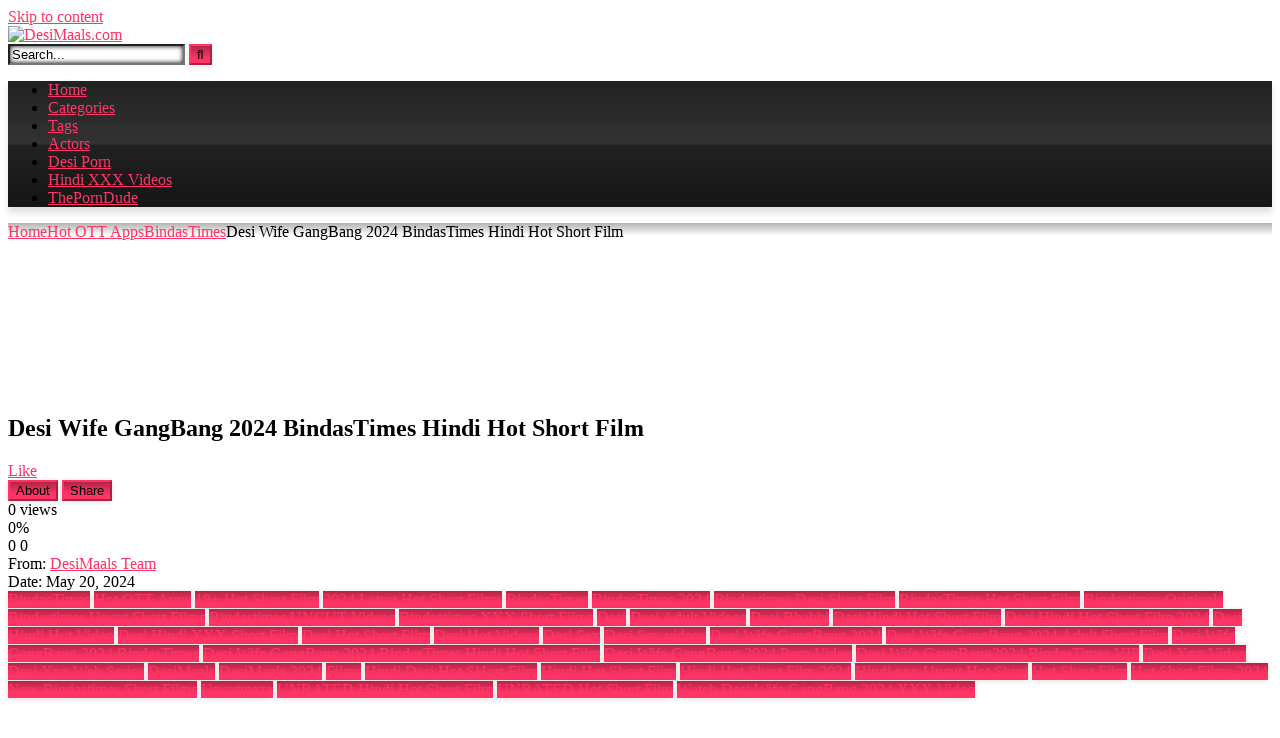

--- FILE ---
content_type: text/html; charset=UTF-8
request_url: https://www.desimaals.info/desi-wife-gangbang-2024-bindastimes-hindi-hot-short-film/
body_size: 15998
content:
<!DOCTYPE html>


<html lang="en-US" prefix="og: https://ogp.me/ns#">
<head>
<meta charset="UTF-8">
<meta content='width=device-width, initial-scale=1.0, maximum-scale=1.0, user-scalable=0' name='viewport' />
<link rel="profile" href="https://gmpg.org/xfn/11">
<link rel="icon" href="
https://www.desimaals.biz/wp-content/uploads/2023/12/favicon.ico">

<!-- Meta social networks -->

<!-- Meta Facebook -->
<meta property="fb:app_id" content="966242223397117" />
<meta property="og:url" content="https://www.desimaals.biz/desi-wife-gangbang-2024-bindastimes-hindi-hot-short-film/" />
<meta property="og:type" content="article" />
<meta property="og:title" content="Desi Wife GangBang 2024 BindasTimes Hindi Hot Short Film" />
<meta property="og:description" content="Desi Wife GangBang 2024 BindasTimes Hindi Hot Short Film" />
<meta property="og:image" content="https://www.desimaals.biz/wp-content/uploads/2024/05/Desi-Wife-GangBang-2024-BindasTimes-Hindi-Hot-Short-Film.webp" />
<meta property="og:image:width" content="200" />
<meta property="og:image:height" content="200" />

<!-- Meta Twitter -->
<meta name="twitter:card" content="summary">
<!--<meta name="twitter:site" content="@site_username">-->
<meta name="twitter:title" content="Desi Wife GangBang 2024 BindasTimes Hindi Hot Short Film">
<meta name="twitter:description" content="Desi Wife GangBang 2024 BindasTimes Hindi Hot Short Film">
<!--<meta name="twitter:creator" content="@creator_username">-->
<meta name="twitter:image" content="https://www.desimaals.biz/wp-content/uploads/2024/05/Desi-Wife-GangBang-2024-BindasTimes-Hindi-Hot-Short-Film.webp">
<!--<meta name="twitter:domain" content="YourDomain.com">-->

<!-- Temp Style -->
<style>
	.post-thumbnail {
		aspect-ratio: 16/9;
	}
	.post-thumbnail video,
	.post-thumbnail img {
		object-fit: fill;
	}

	.video-debounce-bar {
		background: #FF3565!important;
	}

			
			button,
		.button,
		input[type="button"],
		input[type="reset"],
		input[type="submit"],
		.label,
		.label:visited,
		.pagination ul li a,
		.widget_categories ul li a,
		.comment-reply-link,
		a.tag-cloud-link,
		.template-actors li a {
			background: -moz-linear-gradient(top, rgba(0,0,0,0.3) 0%, rgba(0,0,0,0) 70%); /* FF3.6-15 */
			background: -webkit-linear-gradient(top, rgba(0,0,0,0.3) 0%,rgba(0,0,0,0) 70%); /* Chrome10-25,Safari5.1-6 */
			background: linear-gradient(to bottom, rgba(0,0,0,0.3) 0%,rgba(0,0,0,0) 70%); /* W3C, IE10+, FF16+, Chrome26+, Opera12+, Safari7+ */
			filter: progid:DXImageTransform.Microsoft.gradient( startColorstr='#a62b2b2b', endColorstr='#00000000',GradientType=0 ); /* IE6-9 */
			-moz-box-shadow: 0 1px 6px 0 rgba(0, 0, 0, 0.12);
			-webkit-box-shadow: 0 1px 6px 0 rgba(0, 0, 0, 0.12);
			-o-box-shadow: 0 1px 6px 0 rgba(0, 0, 0, 0.12);
			box-shadow: 0 1px 6px 0 rgba(0, 0, 0, 0.12);
		}
		input[type="text"],
		input[type="email"],
		input[type="url"],
		input[type="password"],
		input[type="search"],
		input[type="number"],
		input[type="tel"],
		input[type="range"],
		input[type="date"],
		input[type="month"],
		input[type="week"],
		input[type="time"],
		input[type="datetime"],
		input[type="datetime-local"],
		input[type="color"],
		select,
		textarea,
		.wp-editor-container {
			-moz-box-shadow: 0 0 1px rgba(255, 255, 255, 0.3), 0 0 5px black inset;
			-webkit-box-shadow: 0 0 1px rgba(255, 255, 255, 0.3), 0 0 5px black inset;
			-o-box-shadow: 0 0 1px rgba(255, 255, 255, 0.3), 0 0 5px black inset;
			box-shadow: 0 0 1px rgba(255, 255, 255, 0.3), 0 0 5px black inset;
		}
		#site-navigation {
			background: #222222;
			background: -moz-linear-gradient(top, #222222 0%, #333333 50%, #222222 51%, #151515 100%);
			background: -webkit-linear-gradient(top, #222222 0%,#333333 50%,#222222 51%,#151515 100%);
			background: linear-gradient(to bottom, #222222 0%,#333333 50%,#222222 51%,#151515 100%);
			filter: progid:DXImageTransform.Microsoft.gradient( startColorstr='#222222', endColorstr='#151515',GradientType=0 );
			-moz-box-shadow: 0 6px 6px 0 rgba(0, 0, 0, 0.12);
			-webkit-box-shadow: 0 6px 6px 0 rgba(0, 0, 0, 0.12);
			-o-box-shadow: 0 6px 6px 0 rgba(0, 0, 0, 0.12);
			box-shadow: 0 6px 6px 0 rgba(0, 0, 0, 0.12);
		}
		#site-navigation > ul > li:hover > a,
		#site-navigation ul li.current-menu-item a {
			background: -moz-linear-gradient(top, rgba(0,0,0,0.3) 0%, rgba(0,0,0,0) 70%);
			background: -webkit-linear-gradient(top, rgba(0,0,0,0.3) 0%,rgba(0,0,0,0) 70%);
			background: linear-gradient(to bottom, rgba(0,0,0,0.3) 0%,rgba(0,0,0,0) 70%);
			filter: progid:DXImageTransform.Microsoft.gradient( startColorstr='#a62b2b2b', endColorstr='#00000000',GradientType=0 );
			-moz-box-shadow: inset 0px 0px 2px 0px #000000;
			-webkit-box-shadow: inset 0px 0px 2px 0px #000000;
			-o-box-shadow: inset 0px 0px 2px 0px #000000;
			box-shadow: inset 0px 0px 2px 0px #000000;
			filter:progid:DXImageTransform.Microsoft.Shadow(color=#000000, Direction=NaN, Strength=2);
		}
		.rating-bar,
		.categories-list .thumb-block .entry-header,
		.actors-list .thumb-block .entry-header,
		#filters .filters-select,
		#filters .filters-options {
			background: -moz-linear-gradient(top, rgba(0,0,0,0.3) 0%, rgba(0,0,0,0) 70%); /* FF3.6-15 */
			background: -webkit-linear-gradient(top, rgba(0,0,0,0.3) 0%,rgba(0,0,0,0) 70%); /* Chrome10-25,Safari5.1-6 */
			background: linear-gradient(to bottom, rgba(0,0,0,0.3) 0%,rgba(0,0,0,0) 70%); /* W3C, IE10+, FF16+, Chrome26+, Opera12+, Safari7+ */
			-moz-box-shadow: inset 0px 0px 2px 0px #000000;
			-webkit-box-shadow: inset 0px 0px 2px 0px #000000;
			-o-box-shadow: inset 0px 0px 2px 0px #000000;
			box-shadow: inset 0px 0px 2px 0px #000000;
			filter:progid:DXImageTransform.Microsoft.Shadow(color=#000000, Direction=NaN, Strength=2);
		}
		.breadcrumbs-area {
			background: -moz-linear-gradient(top, rgba(0,0,0,0.3) 0%, rgba(0,0,0,0) 70%); /* FF3.6-15 */
			background: -webkit-linear-gradient(top, rgba(0,0,0,0.3) 0%,rgba(0,0,0,0) 70%); /* Chrome10-25,Safari5.1-6 */
			background: linear-gradient(to bottom, rgba(0,0,0,0.3) 0%,rgba(0,0,0,0) 70%); /* W3C, IE10+, FF16+, Chrome26+, Opera12+, Safari7+ */
		}
	
	.site-title a {
		font-family: Open Sans;
		font-size: 36px;
	}
	.site-branding .logo img {
		max-width: 300px;
		max-height: 120px;
		margin-top: 0px;
		margin-left: 0px;
	}
	a,
	.site-title a i,
	.thumb-block:hover .rating-bar i,
	.categories-list .thumb-block:hover .entry-header .cat-title:before,
	.required,
	.like #more:hover i,
	.dislike #less:hover i,
	.top-bar i:hover,
	.main-navigation .menu-item-has-children > a:after,
	.menu-toggle i,
	.main-navigation.toggled li:hover > a,
	.main-navigation.toggled li.focus > a,
	.main-navigation.toggled li.current_page_item > a,
	.main-navigation.toggled li.current-menu-item > a,
	#filters .filters-select:after,
	.morelink i,
	.top-bar .membership a i,
	.thumb-block:hover .photos-count i {
		color: #FF3565;
	}
	button,
	.button,
	input[type="button"],
	input[type="reset"],
	input[type="submit"],
	.label,
	.pagination ul li a.current,
	.pagination ul li a:hover,
	body #filters .label.secondary.active,
	.label.secondary:hover,
	.main-navigation li:hover > a,
	.main-navigation li.focus > a,
	.main-navigation li.current_page_item > a,
	.main-navigation li.current-menu-item > a,
	.widget_categories ul li a:hover,
	.comment-reply-link,
	a.tag-cloud-link:hover,
	.template-actors li a:hover {
		border-color: #FF3565!important;
		background-color: #FF3565!important;
	}
	.rating-bar-meter,
	.vjs-play-progress,
	#filters .filters-options span:hover,
	.bx-wrapper .bx-controls-direction a,
	.top-bar .social-share a:hover,
	.thumb-block:hover span.hd-video,
	.featured-carousel .slide a:hover span.hd-video,
	.appContainer .ctaButton {
		background-color: #FF3565!important;
	}
	#video-tabs button.tab-link.active,
	.title-block,
	.widget-title,
	.page-title,
	.page .entry-title,
	.comments-title,
	.comment-reply-title,
	.morelink:hover {
		border-color: #FF3565!important;
	}

	/* Small desktops ----------- */
	@media only screen  and (min-width : 64.001em) and (max-width : 84em) {
		#main .thumb-block {
			width: 25%!important;
		}
	}

	/* Desktops and laptops ----------- */
	@media only screen  and (min-width : 84.001em) {
		#main .thumb-block {
			width: 25%!important;
		}
	}

</style>

<!-- Google Analytics -->
<!-- Google tag (gtag.js) -->
<script async src="https://www.googletagmanager.com/gtag/js?id=G-0DT1FGTXSN"></script>
<script>
  window.dataLayer = window.dataLayer || [];
  function gtag(){dataLayer.push(arguments);}
  gtag('js', new Date());

  gtag('config', 'G-0DT1FGTXSN');
</script>
<!-- Meta Verification -->
<meta name="google-site-verification" content="ywMX0fAjSFm6VxLhjcHGBOJ76-HZiq8CZOCraZre_dA" />

<!-- Search Engine Optimization by Rank Math PRO - https://rankmath.com/ -->
<title>Desi Wife GangBang 2024 BindasTimes Hindi Hot Short Film - DesiMaals.com</title>
<meta name="robots" content="follow, index, max-snippet:-1, max-video-preview:-1, max-image-preview:large"/>
<link rel="canonical" href="https://www.desimaals.biz/desi-wife-gangbang-2024-bindastimes-hindi-hot-short-film/" />
<meta property="og:locale" content="en_US" />
<meta property="og:type" content="article" />
<meta property="og:title" content="Desi Wife GangBang 2024 BindasTimes Hindi Hot Short Film - DesiMaals.com" />
<meta property="og:url" content="https://www.desimaals.biz/desi-wife-gangbang-2024-bindastimes-hindi-hot-short-film/" />
<meta property="og:site_name" content="DesiMaals.com" />
<meta property="article:tag" content="18+ Hot Short Film" />
<meta property="article:tag" content="2024 Latest Hot Short Films" />
<meta property="article:tag" content="BindasTimes" />
<meta property="article:tag" content="BindasTimes 2024" />
<meta property="article:tag" content="Bindastimes Desi Short Film" />
<meta property="article:tag" content="BindasTimes Hot Short Film" />
<meta property="article:tag" content="Bindastimes Originals" />
<meta property="article:tag" content="Bindastimes Uncut Short Films" />
<meta property="article:tag" content="Bindastimes UNCUT Videos" />
<meta property="article:tag" content="Bindastimes XXX Short Films" />
<meta property="article:tag" content="Desi" />
<meta property="article:tag" content="Desi Adult Videos" />
<meta property="article:tag" content="Desi Bhabhi" />
<meta property="article:tag" content="Desi Hindi Hot Short Film" />
<meta property="article:tag" content="Desi Hindi Hot Short Film 2024" />
<meta property="article:tag" content="Desi Hindi Hot Video" />
<meta property="article:tag" content="Desi Hindi XXX Short Film" />
<meta property="article:tag" content="Desi Hot Short Film" />
<meta property="article:tag" content="Desi Hot Videos" />
<meta property="article:tag" content="Desi Sex" />
<meta property="article:tag" content="Desi Sex videos" />
<meta property="article:tag" content="Desi Wife GangBang 2024" />
<meta property="article:tag" content="Desi Wife GangBang 2024 Adult Short Film" />
<meta property="article:tag" content="Desi Wife GangBang 2024 BindasTimes" />
<meta property="article:tag" content="Desi Wife GangBang 2024 BindasTimes Hindi Hot Short Film" />
<meta property="article:tag" content="Desi Wife GangBang 2024 Porn Video" />
<meta property="article:tag" content="Desi Wife GangBang2024 BindasTimes VIP" />
<meta property="article:tag" content="Desi Xxx Video" />
<meta property="article:tag" content="Desi Xxx Web Series" />
<meta property="article:tag" content="DesiMaals" />
<meta property="article:tag" content="DesiMaals 2024" />
<meta property="article:tag" content="Films" />
<meta property="article:tag" content="Hindi Desi Hot SHort Film" />
<meta property="article:tag" content="Hindi Hot Short Film" />
<meta property="article:tag" content="Hindi Hot Short Film 2024" />
<meta property="article:tag" content="Hindi xxx Uncut Hot Short" />
<meta property="article:tag" content="Hot Short Film" />
<meta property="article:tag" content="Hot Short Films 2024" />
<meta property="article:tag" content="New Bindastimes Short Films" />
<meta property="article:tag" content="Uncutmaza" />
<meta property="article:tag" content="UNRATED Hindi Hot Short Film" />
<meta property="article:tag" content="UNRATED Hot Short Film" />
<meta property="article:tag" content="Watch Desi Wife GangBang 2024 XXX Video" />
<meta property="article:section" content="BindasTimes" />
<meta property="og:updated_time" content="2024-05-20T13:35:18+05:30" />
<meta property="og:image" content="https://www.desimaals.biz/wp-content/uploads/2024/05/Desi-Wife-GangBang-2024-BindasTimes-Hindi-Hot-Short-Film.webp" />
<meta property="og:image:secure_url" content="https://www.desimaals.biz/wp-content/uploads/2024/05/Desi-Wife-GangBang-2024-BindasTimes-Hindi-Hot-Short-Film.webp" />
<meta property="og:image:width" content="600" />
<meta property="og:image:height" content="340" />
<meta property="og:image:alt" content="Desi Wife GangBang 2024 BindasTimes Hindi Hot Short Film" />
<meta property="og:image:type" content="image/webp" />
<meta property="article:published_time" content="2024-05-20T13:35:17+05:30" />
<meta property="article:modified_time" content="2024-05-20T13:35:18+05:30" />
<meta name="twitter:card" content="summary_large_image" />
<meta name="twitter:title" content="Desi Wife GangBang 2024 BindasTimes Hindi Hot Short Film - DesiMaals.com" />
<meta name="twitter:image" content="https://www.desimaals.biz/wp-content/uploads/2024/05/Desi-Wife-GangBang-2024-BindasTimes-Hindi-Hot-Short-Film.webp" />
<meta name="twitter:label1" content="Written by" />
<meta name="twitter:data1" content="DesiMaals Team" />
<meta name="twitter:label2" content="Time to read" />
<meta name="twitter:data2" content="Less than a minute" />
<script type="application/ld+json" class="rank-math-schema-pro">{"@context":"https://schema.org","@graph":[{"@type":["Person","Organization"],"@id":"https://www.desimaals.biz/#person","name":"DesiMaals.com"},{"@type":"WebSite","@id":"https://www.desimaals.biz/#website","url":"https://www.desimaals.biz","name":"DesiMaals.com","publisher":{"@id":"https://www.desimaals.biz/#person"},"inLanguage":"en-US"},{"@type":"ImageObject","@id":"https://www.desimaals.biz/wp-content/uploads/2024/05/Desi-Wife-GangBang-2024-BindasTimes-Hindi-Hot-Short-Film.webp","url":"https://www.desimaals.biz/wp-content/uploads/2024/05/Desi-Wife-GangBang-2024-BindasTimes-Hindi-Hot-Short-Film.webp","width":"600","height":"340","caption":"Desi Wife GangBang 2024 BindasTimes Hindi Hot Short Film","inLanguage":"en-US"},{"@type":"WebPage","@id":"https://www.desimaals.biz/desi-wife-gangbang-2024-bindastimes-hindi-hot-short-film/#webpage","url":"https://www.desimaals.biz/desi-wife-gangbang-2024-bindastimes-hindi-hot-short-film/","name":"Desi Wife GangBang 2024 BindasTimes Hindi Hot Short Film - DesiMaals.com","datePublished":"2024-05-20T13:35:17+05:30","dateModified":"2024-05-20T13:35:18+05:30","isPartOf":{"@id":"https://www.desimaals.biz/#website"},"primaryImageOfPage":{"@id":"https://www.desimaals.biz/wp-content/uploads/2024/05/Desi-Wife-GangBang-2024-BindasTimes-Hindi-Hot-Short-Film.webp"},"inLanguage":"en-US"},{"@type":"Person","@id":"https://www.desimaals.biz/author/desimaals1/","name":"DesiMaals Team","url":"https://www.desimaals.biz/author/desimaals1/","image":{"@type":"ImageObject","@id":"https://secure.gravatar.com/avatar/46d6f9efcad27a001e9b3a812db7535f5266060b25220d5aa37d64b26c8a3a67?s=96&amp;d=mm&amp;r=g","url":"https://secure.gravatar.com/avatar/46d6f9efcad27a001e9b3a812db7535f5266060b25220d5aa37d64b26c8a3a67?s=96&amp;d=mm&amp;r=g","caption":"DesiMaals Team","inLanguage":"en-US"},"sameAs":["https://www.desimaals.biz"]},{"@type":"BlogPosting","headline":"Desi Wife GangBang 2024 BindasTimes Hindi Hot Short Film - DesiMaals.com","keywords":"Desi Wife GangBang 2024 BindasTimes Hindi Hot Short Film","datePublished":"2024-05-20T13:35:17+05:30","dateModified":"2024-05-20T13:35:18+05:30","articleSection":"BindasTimes, Hot OTT Apps","author":{"@id":"https://www.desimaals.biz/author/desimaals1/","name":"DesiMaals Team"},"publisher":{"@id":"https://www.desimaals.biz/#person"},"name":"Desi Wife GangBang 2024 BindasTimes Hindi Hot Short Film - DesiMaals.com","@id":"https://www.desimaals.biz/desi-wife-gangbang-2024-bindastimes-hindi-hot-short-film/#richSnippet","isPartOf":{"@id":"https://www.desimaals.biz/desi-wife-gangbang-2024-bindastimes-hindi-hot-short-film/#webpage"},"image":{"@id":"https://www.desimaals.biz/wp-content/uploads/2024/05/Desi-Wife-GangBang-2024-BindasTimes-Hindi-Hot-Short-Film.webp"},"inLanguage":"en-US","mainEntityOfPage":{"@id":"https://www.desimaals.biz/desi-wife-gangbang-2024-bindastimes-hindi-hot-short-film/#webpage"}}]}</script>
<!-- /Rank Math WordPress SEO plugin -->

<link rel='dns-prefetch' href='//vjs.zencdn.net' />
<link rel='dns-prefetch' href='//unpkg.com' />
<link rel='dns-prefetch' href='//www.desimaals.biz' />
<link rel="alternate" type="application/rss+xml" title="DesiMaals.com &raquo; Feed" href="https://www.desimaals.biz/feed/" />
<link rel="alternate" type="application/rss+xml" title="DesiMaals.com &raquo; Comments Feed" href="https://www.desimaals.biz/comments/feed/" />
<link rel="alternate" type="application/rss+xml" title="DesiMaals.com &raquo; Desi Wife GangBang 2024 BindasTimes Hindi Hot Short Film Comments Feed" href="https://www.desimaals.biz/desi-wife-gangbang-2024-bindastimes-hindi-hot-short-film/feed/" />
<link rel="alternate" title="oEmbed (JSON)" type="application/json+oembed" href="https://www.desimaals.biz/wp-json/oembed/1.0/embed?url=https%3A%2F%2Fwww.desimaals.biz%2Fdesi-wife-gangbang-2024-bindastimes-hindi-hot-short-film%2F" />
<link rel="alternate" title="oEmbed (XML)" type="text/xml+oembed" href="https://www.desimaals.biz/wp-json/oembed/1.0/embed?url=https%3A%2F%2Fwww.desimaals.biz%2Fdesi-wife-gangbang-2024-bindastimes-hindi-hot-short-film%2F&#038;format=xml" />
<style id='wp-img-auto-sizes-contain-inline-css' type='text/css'>
img:is([sizes=auto i],[sizes^="auto," i]){contain-intrinsic-size:3000px 1500px}
/*# sourceURL=wp-img-auto-sizes-contain-inline-css */
</style>

<style id='wp-emoji-styles-inline-css' type='text/css'>

	img.wp-smiley, img.emoji {
		display: inline !important;
		border: none !important;
		box-shadow: none !important;
		height: 1em !important;
		width: 1em !important;
		margin: 0 0.07em !important;
		vertical-align: -0.1em !important;
		background: none !important;
		padding: 0 !important;
	}
/*# sourceURL=wp-emoji-styles-inline-css */
</style>
<link rel='stylesheet' id='wp-block-library-css' href='https://www.desimaals.biz/wp-includes/css/dist/block-library/style.min.css?ver=6.9' type='text/css' media='all' />
<style id='global-styles-inline-css' type='text/css'>
:root{--wp--preset--aspect-ratio--square: 1;--wp--preset--aspect-ratio--4-3: 4/3;--wp--preset--aspect-ratio--3-4: 3/4;--wp--preset--aspect-ratio--3-2: 3/2;--wp--preset--aspect-ratio--2-3: 2/3;--wp--preset--aspect-ratio--16-9: 16/9;--wp--preset--aspect-ratio--9-16: 9/16;--wp--preset--color--black: #000000;--wp--preset--color--cyan-bluish-gray: #abb8c3;--wp--preset--color--white: #ffffff;--wp--preset--color--pale-pink: #f78da7;--wp--preset--color--vivid-red: #cf2e2e;--wp--preset--color--luminous-vivid-orange: #ff6900;--wp--preset--color--luminous-vivid-amber: #fcb900;--wp--preset--color--light-green-cyan: #7bdcb5;--wp--preset--color--vivid-green-cyan: #00d084;--wp--preset--color--pale-cyan-blue: #8ed1fc;--wp--preset--color--vivid-cyan-blue: #0693e3;--wp--preset--color--vivid-purple: #9b51e0;--wp--preset--gradient--vivid-cyan-blue-to-vivid-purple: linear-gradient(135deg,rgb(6,147,227) 0%,rgb(155,81,224) 100%);--wp--preset--gradient--light-green-cyan-to-vivid-green-cyan: linear-gradient(135deg,rgb(122,220,180) 0%,rgb(0,208,130) 100%);--wp--preset--gradient--luminous-vivid-amber-to-luminous-vivid-orange: linear-gradient(135deg,rgb(252,185,0) 0%,rgb(255,105,0) 100%);--wp--preset--gradient--luminous-vivid-orange-to-vivid-red: linear-gradient(135deg,rgb(255,105,0) 0%,rgb(207,46,46) 100%);--wp--preset--gradient--very-light-gray-to-cyan-bluish-gray: linear-gradient(135deg,rgb(238,238,238) 0%,rgb(169,184,195) 100%);--wp--preset--gradient--cool-to-warm-spectrum: linear-gradient(135deg,rgb(74,234,220) 0%,rgb(151,120,209) 20%,rgb(207,42,186) 40%,rgb(238,44,130) 60%,rgb(251,105,98) 80%,rgb(254,248,76) 100%);--wp--preset--gradient--blush-light-purple: linear-gradient(135deg,rgb(255,206,236) 0%,rgb(152,150,240) 100%);--wp--preset--gradient--blush-bordeaux: linear-gradient(135deg,rgb(254,205,165) 0%,rgb(254,45,45) 50%,rgb(107,0,62) 100%);--wp--preset--gradient--luminous-dusk: linear-gradient(135deg,rgb(255,203,112) 0%,rgb(199,81,192) 50%,rgb(65,88,208) 100%);--wp--preset--gradient--pale-ocean: linear-gradient(135deg,rgb(255,245,203) 0%,rgb(182,227,212) 50%,rgb(51,167,181) 100%);--wp--preset--gradient--electric-grass: linear-gradient(135deg,rgb(202,248,128) 0%,rgb(113,206,126) 100%);--wp--preset--gradient--midnight: linear-gradient(135deg,rgb(2,3,129) 0%,rgb(40,116,252) 100%);--wp--preset--font-size--small: 13px;--wp--preset--font-size--medium: 20px;--wp--preset--font-size--large: 36px;--wp--preset--font-size--x-large: 42px;--wp--preset--spacing--20: 0.44rem;--wp--preset--spacing--30: 0.67rem;--wp--preset--spacing--40: 1rem;--wp--preset--spacing--50: 1.5rem;--wp--preset--spacing--60: 2.25rem;--wp--preset--spacing--70: 3.38rem;--wp--preset--spacing--80: 5.06rem;--wp--preset--shadow--natural: 6px 6px 9px rgba(0, 0, 0, 0.2);--wp--preset--shadow--deep: 12px 12px 50px rgba(0, 0, 0, 0.4);--wp--preset--shadow--sharp: 6px 6px 0px rgba(0, 0, 0, 0.2);--wp--preset--shadow--outlined: 6px 6px 0px -3px rgb(255, 255, 255), 6px 6px rgb(0, 0, 0);--wp--preset--shadow--crisp: 6px 6px 0px rgb(0, 0, 0);}:where(.is-layout-flex){gap: 0.5em;}:where(.is-layout-grid){gap: 0.5em;}body .is-layout-flex{display: flex;}.is-layout-flex{flex-wrap: wrap;align-items: center;}.is-layout-flex > :is(*, div){margin: 0;}body .is-layout-grid{display: grid;}.is-layout-grid > :is(*, div){margin: 0;}:where(.wp-block-columns.is-layout-flex){gap: 2em;}:where(.wp-block-columns.is-layout-grid){gap: 2em;}:where(.wp-block-post-template.is-layout-flex){gap: 1.25em;}:where(.wp-block-post-template.is-layout-grid){gap: 1.25em;}.has-black-color{color: var(--wp--preset--color--black) !important;}.has-cyan-bluish-gray-color{color: var(--wp--preset--color--cyan-bluish-gray) !important;}.has-white-color{color: var(--wp--preset--color--white) !important;}.has-pale-pink-color{color: var(--wp--preset--color--pale-pink) !important;}.has-vivid-red-color{color: var(--wp--preset--color--vivid-red) !important;}.has-luminous-vivid-orange-color{color: var(--wp--preset--color--luminous-vivid-orange) !important;}.has-luminous-vivid-amber-color{color: var(--wp--preset--color--luminous-vivid-amber) !important;}.has-light-green-cyan-color{color: var(--wp--preset--color--light-green-cyan) !important;}.has-vivid-green-cyan-color{color: var(--wp--preset--color--vivid-green-cyan) !important;}.has-pale-cyan-blue-color{color: var(--wp--preset--color--pale-cyan-blue) !important;}.has-vivid-cyan-blue-color{color: var(--wp--preset--color--vivid-cyan-blue) !important;}.has-vivid-purple-color{color: var(--wp--preset--color--vivid-purple) !important;}.has-black-background-color{background-color: var(--wp--preset--color--black) !important;}.has-cyan-bluish-gray-background-color{background-color: var(--wp--preset--color--cyan-bluish-gray) !important;}.has-white-background-color{background-color: var(--wp--preset--color--white) !important;}.has-pale-pink-background-color{background-color: var(--wp--preset--color--pale-pink) !important;}.has-vivid-red-background-color{background-color: var(--wp--preset--color--vivid-red) !important;}.has-luminous-vivid-orange-background-color{background-color: var(--wp--preset--color--luminous-vivid-orange) !important;}.has-luminous-vivid-amber-background-color{background-color: var(--wp--preset--color--luminous-vivid-amber) !important;}.has-light-green-cyan-background-color{background-color: var(--wp--preset--color--light-green-cyan) !important;}.has-vivid-green-cyan-background-color{background-color: var(--wp--preset--color--vivid-green-cyan) !important;}.has-pale-cyan-blue-background-color{background-color: var(--wp--preset--color--pale-cyan-blue) !important;}.has-vivid-cyan-blue-background-color{background-color: var(--wp--preset--color--vivid-cyan-blue) !important;}.has-vivid-purple-background-color{background-color: var(--wp--preset--color--vivid-purple) !important;}.has-black-border-color{border-color: var(--wp--preset--color--black) !important;}.has-cyan-bluish-gray-border-color{border-color: var(--wp--preset--color--cyan-bluish-gray) !important;}.has-white-border-color{border-color: var(--wp--preset--color--white) !important;}.has-pale-pink-border-color{border-color: var(--wp--preset--color--pale-pink) !important;}.has-vivid-red-border-color{border-color: var(--wp--preset--color--vivid-red) !important;}.has-luminous-vivid-orange-border-color{border-color: var(--wp--preset--color--luminous-vivid-orange) !important;}.has-luminous-vivid-amber-border-color{border-color: var(--wp--preset--color--luminous-vivid-amber) !important;}.has-light-green-cyan-border-color{border-color: var(--wp--preset--color--light-green-cyan) !important;}.has-vivid-green-cyan-border-color{border-color: var(--wp--preset--color--vivid-green-cyan) !important;}.has-pale-cyan-blue-border-color{border-color: var(--wp--preset--color--pale-cyan-blue) !important;}.has-vivid-cyan-blue-border-color{border-color: var(--wp--preset--color--vivid-cyan-blue) !important;}.has-vivid-purple-border-color{border-color: var(--wp--preset--color--vivid-purple) !important;}.has-vivid-cyan-blue-to-vivid-purple-gradient-background{background: var(--wp--preset--gradient--vivid-cyan-blue-to-vivid-purple) !important;}.has-light-green-cyan-to-vivid-green-cyan-gradient-background{background: var(--wp--preset--gradient--light-green-cyan-to-vivid-green-cyan) !important;}.has-luminous-vivid-amber-to-luminous-vivid-orange-gradient-background{background: var(--wp--preset--gradient--luminous-vivid-amber-to-luminous-vivid-orange) !important;}.has-luminous-vivid-orange-to-vivid-red-gradient-background{background: var(--wp--preset--gradient--luminous-vivid-orange-to-vivid-red) !important;}.has-very-light-gray-to-cyan-bluish-gray-gradient-background{background: var(--wp--preset--gradient--very-light-gray-to-cyan-bluish-gray) !important;}.has-cool-to-warm-spectrum-gradient-background{background: var(--wp--preset--gradient--cool-to-warm-spectrum) !important;}.has-blush-light-purple-gradient-background{background: var(--wp--preset--gradient--blush-light-purple) !important;}.has-blush-bordeaux-gradient-background{background: var(--wp--preset--gradient--blush-bordeaux) !important;}.has-luminous-dusk-gradient-background{background: var(--wp--preset--gradient--luminous-dusk) !important;}.has-pale-ocean-gradient-background{background: var(--wp--preset--gradient--pale-ocean) !important;}.has-electric-grass-gradient-background{background: var(--wp--preset--gradient--electric-grass) !important;}.has-midnight-gradient-background{background: var(--wp--preset--gradient--midnight) !important;}.has-small-font-size{font-size: var(--wp--preset--font-size--small) !important;}.has-medium-font-size{font-size: var(--wp--preset--font-size--medium) !important;}.has-large-font-size{font-size: var(--wp--preset--font-size--large) !important;}.has-x-large-font-size{font-size: var(--wp--preset--font-size--x-large) !important;}
/*# sourceURL=global-styles-inline-css */
</style>

<style id='classic-theme-styles-inline-css' type='text/css'>
/*! This file is auto-generated */
.wp-block-button__link{color:#fff;background-color:#32373c;border-radius:9999px;box-shadow:none;text-decoration:none;padding:calc(.667em + 2px) calc(1.333em + 2px);font-size:1.125em}.wp-block-file__button{background:#32373c;color:#fff;text-decoration:none}
/*# sourceURL=/wp-includes/css/classic-themes.min.css */
</style>
<link rel='stylesheet' id='wpst-font-awesome-css' href='https://www.desimaals.biz/wp-content/themes/retrotube/assets/stylesheets/font-awesome/css/font-awesome.min.css?ver=4.7.0' type='text/css' media='all' />
<link rel='stylesheet' id='wpst-videojs-style-css' href='//vjs.zencdn.net/7.8.4/video-js.css?ver=7.8.4' type='text/css' media='all' />
<link rel='stylesheet' id='wpst-style-css' href='https://www.desimaals.biz/wp-content/themes/retrotube/style.css?ver=1.13.0.1767810365' type='text/css' media='all' />
<script type="text/javascript" src="https://www.desimaals.biz/wp-includes/js/jquery/jquery.min.js?ver=3.7.1" id="jquery-core-js"></script>
<script type="text/javascript" src="https://www.desimaals.biz/wp-includes/js/jquery/jquery-migrate.min.js?ver=3.4.1" id="jquery-migrate-js"></script>
<link rel="https://api.w.org/" href="https://www.desimaals.biz/wp-json/" /><link rel="alternate" title="JSON" type="application/json" href="https://www.desimaals.biz/wp-json/wp/v2/posts/5877" /><link rel="EditURI" type="application/rsd+xml" title="RSD" href="https://www.desimaals.biz/xmlrpc.php?rsd" />
<meta name="generator" content="WordPress 6.9" />
<link rel='shortlink' href='https://www.desimaals.biz/?p=5877' />
<link rel="pingback" href="https://www.desimaals.biz/xmlrpc.php"><link rel="icon" href="https://www.desimaals.biz/wp-content/uploads/2023/12/favicon.ico" sizes="32x32" />
<link rel="icon" href="https://www.desimaals.biz/wp-content/uploads/2023/12/favicon.ico" sizes="192x192" />
<link rel="apple-touch-icon" href="https://www.desimaals.biz/wp-content/uploads/2023/12/favicon.ico" />
<meta name="msapplication-TileImage" content="https://www.desimaals.biz/wp-content/uploads/2023/12/favicon.ico" />
</head>

<body
class="wp-singular post-template-default single single-post postid-5877 single-format-video wp-embed-responsive wp-theme-retrotube group-blog">
<div id="page">
	<a class="skip-link screen-reader-text" href="#content">Skip to content</a>

	<header id="masthead" class="site-header" role="banner">

		
		<div class="site-branding row">
			<div class="logo">
									<a href="https://www.desimaals.biz/" rel="home" title="DesiMaals.com"><img src="
										https://www.desimaals.biz/wp-content/uploads/2023/12/logo1.png					" alt="DesiMaals.com"></a>
				
							</div>
							<div class="header-search ">
	<form method="get" id="searchform" action="https://www.desimaals.biz/">        
					<input class="input-group-field" value="Search..." name="s" id="s" onfocus="if (this.value == 'Search...') {this.value = '';}" onblur="if (this.value == '') {this.value = 'Search...';}" type="text" />
				
		<input class="button fa-input" type="submit" id="searchsubmit" value="&#xf002;" />        
	</form>
</div>								</div><!-- .site-branding -->

		<nav id="site-navigation" class="main-navigation
		" role="navigation">
			<div id="head-mobile"></div>
			<div class="button-nav"></div>
			<ul id="menu-main-menu" class="row"><li id="menu-item-15" class="menu-item menu-item-type-custom menu-item-object-custom menu-item-home menu-item-15"><a href="https://www.desimaals.biz">Home</a></li>
<li id="menu-item-16" class="menu-item menu-item-type-post_type menu-item-object-page menu-item-16"><a href="https://www.desimaals.biz/categories/">Categories</a></li>
<li id="menu-item-17" class="menu-item menu-item-type-post_type menu-item-object-page menu-item-17"><a href="https://www.desimaals.biz/tags/">Tags</a></li>
<li id="menu-item-18" class="menu-item menu-item-type-post_type menu-item-object-page menu-item-18"><a href="https://www.desimaals.biz/actors/">Actors</a></li>
<li id="menu-item-5645" class="menu-item menu-item-type-custom menu-item-object-custom menu-item-5645"><a href="https://hot.ixiporn.biz/" title="ixiporn">Desi Porn</a></li>
<li id="menu-item-5666" class="menu-item menu-item-type-custom menu-item-object-custom menu-item-5666"><a href="https://www.xxxhindi.mobi">Hindi XXX Videos</a></li>
<li id="menu-item-5887" class="menu-item menu-item-type-custom menu-item-object-custom menu-item-5887"><a target="_blank" href="https://theporndude.com/">ThePornDude</a></li>
</ul>		</nav><!-- #site-navigation -->

		<div class="clear"></div>

			</header><!-- #masthead -->

	<div class="breadcrumbs-area"><div class="row"><div id="breadcrumbs"><a href="https://www.desimaals.biz">Home</a><span class="separator"><i class="fa fa-caret-right"></i></span><a href="https://www.desimaals.biz/category/hot-ott-apps/">Hot OTT Apps</a><span class="separator"><i class="fa fa-caret-right"></i></span><a href="https://www.desimaals.biz/category/hot-ott-apps/bindastimes/">BindasTimes</a><span class="separator"><i class="fa fa-caret-right"></i></span><span class="current">Desi Wife GangBang 2024 BindasTimes Hindi Hot Short Film</span></div></div></div>
	
	<div id="content" class="site-content row">
	<div id="primary" class="content-area ">
		<main id="main" class="site-main " role="main">

		
<article id="post-5877" class="post-5877 post type-post status-publish format-video has-post-thumbnail hentry category-bindastimes category-hot-ott-apps tag-18-plus-hot-short-film tag-2024-latest-hot-short-films tag-bindastimes tag-bindastimes-2024 tag-bindastimes-desi-short-film tag-bindastimes-hot-short-film tag-bindastimes-originals tag-bindastimes-uncut-short-films tag-bindastimes-uncut-videos tag-bindastimes-xxx-short-films tag-desi tag-desi-adult-videos tag-desi-bhabhi tag-desi-hindi-hot-short-film tag-desi-hindi-hot-short-film-2024 tag-desi-hindi-hot-video tag-desi-hindi-xxx-short-film tag-desi-hot-short-film tag-desi-hot-videos tag-desi-sex tag-desi-sex-videos tag-desi-wife-gangbang-2024 tag-desi-wife-gangbang-2024-adult-short-film tag-desi-wife-gangbang-2024-bindastimes tag-desi-wife-gangbang-2024-bindastimes-hindi-hot-short-film tag-desi-wife-gangbang-2024-porn-video tag-desi-wife-gangbang2024-bindastimes-vip tag-desi-xxx-video tag-desi-xxx-web-series tag-desimaals tag-desimaals-2024 tag-films tag-hindi-desi-hot-short-film tag-hindi-hot-short-film tag-hindi-hot-short-film-2024 tag-hindi-xxx-uncut-hot-short tag-hot-short-film tag-hot-short-films-2024 tag-new-bindastimes-short-films tag-uncutmaza tag-unrated-hindi-hot-short-film tag-unrated-hot-short-film tag-watch-desi-wife-gangbang-2024-xxx-video post_format-post-format-video" itemprop="video" itemscope itemtype="https://schema.org/VideoObject">
	<meta itemprop="author" content="DesiMaals Team" /><meta itemprop="name" content="Desi Wife GangBang 2024 BindasTimes Hindi Hot Short Film" /><meta itemprop="description" content="Desi Wife GangBang 2024 BindasTimes Hindi Hot Short Film" /><meta itemprop="duration" content="P0DT0H20M39S" /><meta itemprop="thumbnailUrl" content="https://www.desimaals.biz/wp-content/uploads/2024/05/Desi-Wife-GangBang-2024-BindasTimes-Hindi-Hot-Short-Film.webp" /><meta itemprop="contentURL" content="https://dl2.desifiles.vip/files/Desi_Wife_GangBang_2024_BindasTimes_UNRATED_Hindi_Hot_Short_Film-(DesiMaals.com).mp4" /><meta itemprop="uploadDate" content="2024-05-20T13:35:17+05:30" />	<header class="entry-header">
		
		<div class="video-player">
	<div class="responsive-player"><iframe src="https://www.desimaals.biz/wp-content/plugins/clean-tube-player/public/player-x.php?q=[base64]" frameborder="0" scrolling="no" allowfullscreen></iframe></div></div>

		
		
		
		
		<div class="title-block box-shadow">
			<h1 class="entry-title" itemprop="name">Desi Wife GangBang 2024 BindasTimes Hindi Hot Short Film</h1>							<div id="rating">
					<span id="video-rate"><span class="post-like"><a href="#" data-post_id="5877" data-post_like="like"><span class="like" title="I like this"><span id="more"><i class="fa fa-thumbs-up"></i> <span class="grey-link">Like</span></span></a>
		<a href="#" data-post_id="5877" data-post_like="dislike">
			<span title="I dislike this" class="qtip dislike"><span id="less"><i class="fa fa-thumbs-down fa-flip-horizontal"></i></span></span>
		</a></span></span>
									</div>
						<div id="video-tabs" class="tabs">
				<button class="tab-link active about" data-tab-id="video-about"><i class="fa fa-info-circle"></i> About</button>
									<button class="tab-link share" data-tab-id="video-share"><i class="fa fa-share"></i> Share</button>
							</div>
		</div>

		<div class="clear"></div>

	</header><!-- .entry-header -->

	<div class="entry-content">
					<div id="rating-col">
									<div id="video-views"><span>0</span> views</div>									<div class="rating-bar">
						<div class="rating-bar-meter"></div>
					</div>
					<div class="rating-result">
							<div class="percentage">0%</div>
						<div class="likes">
							<i class="fa fa-thumbs-up"></i> <span class="likes_count">0</span>
							<i class="fa fa-thumbs-down fa-flip-horizontal"></i> <span class="dislikes_count">0</span>
						</div>
					</div>
							</div>
				<div class="tab-content">
						<div id="video-about" class="width70">
					<div class="video-description">
													<div class="desc
															more">
															</div>
											</div>
									<div id="video-author">
						<i class="fa fa-user"></i> From: <a href="https://www.desimaals.biz/author/desimaals1/" title="Posts by DesiMaals Team" rel="author">DesiMaals Team</a>					</div>
													<div id="video-date">
						<i class="fa fa-calendar"></i> Date: May 20, 2024					</div>
																					<div class="tags">
						<div class="tags-list"><a href="https://www.desimaals.biz/category/hot-ott-apps/bindastimes/" class="label" title="BindasTimes"><i class="fa fa-folder-open"></i>BindasTimes</a> <a href="https://www.desimaals.biz/category/hot-ott-apps/" class="label" title="Hot OTT Apps"><i class="fa fa-folder-open"></i>Hot OTT Apps</a> <a href="https://www.desimaals.biz/tag/18-plus-hot-short-film/" class="label" title="18+ Hot Short Film"><i class="fa fa-tag"></i>18+ Hot Short Film</a> <a href="https://www.desimaals.biz/tag/2024-latest-hot-short-films/" class="label" title="2024 Latest Hot Short Films"><i class="fa fa-tag"></i>2024 Latest Hot Short Films</a> <a href="https://www.desimaals.biz/tag/bindastimes/" class="label" title="BindasTimes"><i class="fa fa-tag"></i>BindasTimes</a> <a href="https://www.desimaals.biz/tag/bindastimes-2024/" class="label" title="BindasTimes 2024"><i class="fa fa-tag"></i>BindasTimes 2024</a> <a href="https://www.desimaals.biz/tag/bindastimes-desi-short-film/" class="label" title="Bindastimes Desi Short Film"><i class="fa fa-tag"></i>Bindastimes Desi Short Film</a> <a href="https://www.desimaals.biz/tag/bindastimes-hot-short-film/" class="label" title="BindasTimes Hot Short Film"><i class="fa fa-tag"></i>BindasTimes Hot Short Film</a> <a href="https://www.desimaals.biz/tag/bindastimes-originals/" class="label" title="Bindastimes Originals"><i class="fa fa-tag"></i>Bindastimes Originals</a> <a href="https://www.desimaals.biz/tag/bindastimes-uncut-short-films/" class="label" title="Bindastimes Uncut Short Films"><i class="fa fa-tag"></i>Bindastimes Uncut Short Films</a> <a href="https://www.desimaals.biz/tag/bindastimes-uncut-videos/" class="label" title="Bindastimes UNCUT Videos"><i class="fa fa-tag"></i>Bindastimes UNCUT Videos</a> <a href="https://www.desimaals.biz/tag/bindastimes-xxx-short-films/" class="label" title="Bindastimes XXX Short Films"><i class="fa fa-tag"></i>Bindastimes XXX Short Films</a> <a href="https://www.desimaals.biz/tag/desi/" class="label" title="Desi"><i class="fa fa-tag"></i>Desi</a> <a href="https://www.desimaals.biz/tag/desi-adult-videos/" class="label" title="Desi Adult Videos"><i class="fa fa-tag"></i>Desi Adult Videos</a> <a href="https://www.desimaals.biz/tag/desi-bhabhi/" class="label" title="Desi Bhabhi"><i class="fa fa-tag"></i>Desi Bhabhi</a> <a href="https://www.desimaals.biz/tag/desi-hindi-hot-short-film/" class="label" title="Desi Hindi Hot Short Film"><i class="fa fa-tag"></i>Desi Hindi Hot Short Film</a> <a href="https://www.desimaals.biz/tag/desi-hindi-hot-short-film-2024/" class="label" title="Desi Hindi Hot Short Film 2024"><i class="fa fa-tag"></i>Desi Hindi Hot Short Film 2024</a> <a href="https://www.desimaals.biz/tag/desi-hindi-hot-video/" class="label" title="Desi Hindi Hot Video"><i class="fa fa-tag"></i>Desi Hindi Hot Video</a> <a href="https://www.desimaals.biz/tag/desi-hindi-xxx-short-film/" class="label" title="Desi Hindi XXX Short Film"><i class="fa fa-tag"></i>Desi Hindi XXX Short Film</a> <a href="https://www.desimaals.biz/tag/desi-hot-short-film/" class="label" title="Desi Hot Short Film"><i class="fa fa-tag"></i>Desi Hot Short Film</a> <a href="https://www.desimaals.biz/tag/desi-hot-videos/" class="label" title="Desi Hot Videos"><i class="fa fa-tag"></i>Desi Hot Videos</a> <a href="https://www.desimaals.biz/tag/desi-sex/" class="label" title="Desi Sex"><i class="fa fa-tag"></i>Desi Sex</a> <a href="https://www.desimaals.biz/tag/desi-sex-videos/" class="label" title="Desi Sex videos"><i class="fa fa-tag"></i>Desi Sex videos</a> <a href="https://www.desimaals.biz/tag/desi-wife-gangbang-2024/" class="label" title="Desi Wife GangBang 2024"><i class="fa fa-tag"></i>Desi Wife GangBang 2024</a> <a href="https://www.desimaals.biz/tag/desi-wife-gangbang-2024-adult-short-film/" class="label" title="Desi Wife GangBang 2024 Adult Short Film"><i class="fa fa-tag"></i>Desi Wife GangBang 2024 Adult Short Film</a> <a href="https://www.desimaals.biz/tag/desi-wife-gangbang-2024-bindastimes/" class="label" title="Desi Wife GangBang 2024 BindasTimes"><i class="fa fa-tag"></i>Desi Wife GangBang 2024 BindasTimes</a> <a href="https://www.desimaals.biz/tag/desi-wife-gangbang-2024-bindastimes-hindi-hot-short-film/" class="label" title="Desi Wife GangBang 2024 BindasTimes Hindi Hot Short Film"><i class="fa fa-tag"></i>Desi Wife GangBang 2024 BindasTimes Hindi Hot Short Film</a> <a href="https://www.desimaals.biz/tag/desi-wife-gangbang-2024-porn-video/" class="label" title="Desi Wife GangBang 2024 Porn Video"><i class="fa fa-tag"></i>Desi Wife GangBang 2024 Porn Video</a> <a href="https://www.desimaals.biz/tag/desi-wife-gangbang2024-bindastimes-vip/" class="label" title="Desi Wife GangBang2024 BindasTimes VIP"><i class="fa fa-tag"></i>Desi Wife GangBang2024 BindasTimes VIP</a> <a href="https://www.desimaals.biz/tag/desi-xxx-video/" class="label" title="Desi Xxx Video"><i class="fa fa-tag"></i>Desi Xxx Video</a> <a href="https://www.desimaals.biz/tag/desi-xxx-web-series/" class="label" title="Desi Xxx Web Series"><i class="fa fa-tag"></i>Desi Xxx Web Series</a> <a href="https://www.desimaals.biz/tag/desimaals/" class="label" title="DesiMaals"><i class="fa fa-tag"></i>DesiMaals</a> <a href="https://www.desimaals.biz/tag/desimaals-2024/" class="label" title="DesiMaals 2024"><i class="fa fa-tag"></i>DesiMaals 2024</a> <a href="https://www.desimaals.biz/tag/films/" class="label" title="Films"><i class="fa fa-tag"></i>Films</a> <a href="https://www.desimaals.biz/tag/hindi-desi-hot-short-film/" class="label" title="Hindi Desi Hot SHort Film"><i class="fa fa-tag"></i>Hindi Desi Hot SHort Film</a> <a href="https://www.desimaals.biz/tag/hindi-hot-short-film/" class="label" title="Hindi Hot Short Film"><i class="fa fa-tag"></i>Hindi Hot Short Film</a> <a href="https://www.desimaals.biz/tag/hindi-hot-short-film-2024/" class="label" title="Hindi Hot Short Film 2024"><i class="fa fa-tag"></i>Hindi Hot Short Film 2024</a> <a href="https://www.desimaals.biz/tag/hindi-xxx-uncut-hot-short/" class="label" title="Hindi xxx Uncut Hot Short"><i class="fa fa-tag"></i>Hindi xxx Uncut Hot Short</a> <a href="https://www.desimaals.biz/tag/hot-short-film/" class="label" title="Hot Short Film"><i class="fa fa-tag"></i>Hot Short Film</a> <a href="https://www.desimaals.biz/tag/hot-short-films-2024/" class="label" title="Hot Short Films 2024"><i class="fa fa-tag"></i>Hot Short Films 2024</a> <a href="https://www.desimaals.biz/tag/new-bindastimes-short-films/" class="label" title="New Bindastimes Short Films"><i class="fa fa-tag"></i>New Bindastimes Short Films</a> <a href="https://www.desimaals.biz/tag/uncutmaza/" class="label" title="Uncutmaza"><i class="fa fa-tag"></i>Uncutmaza</a> <a href="https://www.desimaals.biz/tag/unrated-hindi-hot-short-film/" class="label" title="UNRATED Hindi Hot Short Film"><i class="fa fa-tag"></i>UNRATED Hindi Hot Short Film</a> <a href="https://www.desimaals.biz/tag/unrated-hot-short-film/" class="label" title="UNRATED Hot Short Film"><i class="fa fa-tag"></i>UNRATED Hot Short Film</a> <a href="https://www.desimaals.biz/tag/watch-desi-wife-gangbang-2024-xxx-video/" class="label" title="Watch Desi Wife GangBang 2024 XXX Video"><i class="fa fa-tag"></i>Watch Desi Wife GangBang 2024 XXX Video</a> </div>					</div>
							</div>
							<div id="video-share">
	<!-- Facebook -->
			<div id="fb-root"></div>
		<script>(function(d, s, id) {
		var js, fjs = d.getElementsByTagName(s)[0];
		if (d.getElementById(id)) return;
		js = d.createElement(s); js.id = id;
		js.src = 'https://connect.facebook.net/fr_FR/sdk.js#xfbml=1&version=v2.12';
		fjs.parentNode.insertBefore(js, fjs);
		}(document, 'script', 'facebook-jssdk'));</script>
		<a target="_blank" href="https://www.facebook.com/sharer/sharer.php?u=https://www.desimaals.biz/desi-wife-gangbang-2024-bindastimes-hindi-hot-short-film/&amp;src=sdkpreparse"><i id="facebook" class="fa fa-facebook"></i></a>
	
	<!-- Twitter -->
			<a target="_blank" href="https://twitter.com/share?url=https://www.desimaals.biz/desi-wife-gangbang-2024-bindastimes-hindi-hot-short-film/&text=Desi Wife GangBang 2024 BindasTimes Hindi Hot Short Film"><i id="twitter" class="fa fa-twitter"></i></a>
	
	<!-- Google Plus -->
	
	<!-- Linkedin -->
			<a target="_blank" href="https://www.linkedin.com/shareArticle?mini=true&amp;url=https://www.desimaals.biz/desi-wife-gangbang-2024-bindastimes-hindi-hot-short-film/&amp;title=Desi Wife GangBang 2024 BindasTimes Hindi Hot Short Film&amp;summary=Desi Wife GangBang 2024 BindasTimes Hindi Hot Short Film&amp;source=https://www.desimaals.biz"><i id="linkedin" class="fa fa-linkedin"></i></a>
	
	<!-- Tumblr -->
			<a target="_blank" href="https://tumblr.com/widgets/share/tool?canonicalUrl=https://www.desimaals.biz/desi-wife-gangbang-2024-bindastimes-hindi-hot-short-film/"><i id="tumblr" class="fa fa-tumblr-square"></i></a>
	
	<!-- Reddit -->
			<a target="_blank" href="https://www.reddit.com/submit?title=Desi Wife GangBang 2024 BindasTimes Hindi Hot Short Film&url=https://www.desimaals.biz/desi-wife-gangbang-2024-bindastimes-hindi-hot-short-film/"><i id="reddit" class="fa fa-reddit-square"></i></a>
	
	<!-- Odnoklassniki -->
			<a target="_blank" href="https://www.odnoklassniki.ru/dk?st.cmd=addShare&st._surl=https://www.desimaals.biz/desi-wife-gangbang-2024-bindastimes-hindi-hot-short-film/&title=Desi Wife GangBang 2024 BindasTimes Hindi Hot Short Film"><i id="odnoklassniki" class="fa fa-odnoklassniki"></i></a>
	
	<!-- VK -->
			<script type="text/javascript" src="https://vk.com/js/api/share.js?95" charset="windows-1251"></script>
		<a href="https://vk.com/share.php?url=https://www.desimaals.biz/desi-wife-gangbang-2024-bindastimes-hindi-hot-short-film/" target="_blank"><i id="vk" class="fa fa-vk"></i></a>
	
	<!-- Email -->
			<a target="_blank" href="/cdn-cgi/l/email-protection#[base64]"><i id="email" class="fa fa-envelope"></i></a>
	</div>
					</div>
	</div><!-- .entry-content -->

	<div class="under-video-block">
								<h2 class="widget-title">Related videos</h2>

			<div>
			
<article data-video-id="video_1" data-main-thumb="https://www.desimaals.biz/wp-content/uploads/2025/05/Virgin-Step-Daughter-2025-BindasTimes-UNRATED-Hindi-Hot-Short-Film.webp" data-thumbs="https://www.desimaals.biz/wp-content/uploads/2025/05/Virgin-Step-Daughter-2025-BindasTimes-UNRATED-Hindi-Hot-Short-Film.webp" class="loop-video thumb-block video-preview-item full-width post-10591 post type-post status-publish format-video has-post-thumbnail hentry category-bindastimes tag-18-plus-hot-short-film tag-2025-latest-hot-short-films tag-bindastimes tag-bindastimes-2025 tag-bindastimes-desi-short-film tag-bindastimes-hot-short-film tag-bindastimes-originals tag-bindastimes-uncut-short-films tag-bindastimes-uncut-videos tag-bindastimes-xxx-short-films tag-desi tag-desi-adult-videos tag-desi-hindi-hot-short-film tag-desi-hindi-hot-short-film-2025 tag-desi-hindi-hot-video tag-desi-hindi-xxx-short-film tag-desi-hot-short-film tag-desi-hot-videos tag-desi-sex tag-desi-sex-videos tag-desi-xxx-video tag-desi-xxx-web-series tag-desimaals tag-desimaals-2025 tag-hindi-desi-hot-short-film tag-hindi-hot-short-film tag-hindi-hot-short-film-2025 tag-hindi-xxx-uncut-hot-short tag-hot-short-film tag-hot-short-films-2025 tag-new-bindastimes-short-films tag-uncutvirgin-step-daughter-2025 tag-unrated-hindi-hot-short-film tag-unrated-hot-short-film tag-virgin-step-daughter-2025 tag-virgin-step-daughter-2025-adult-short-film tag-virgin-step-daughter-2025-bindastimes tag-virgin-step-daughter-2025-bindastimes-hindi-hot-short-film tag-virgin-step-daughter-2025-bindastimes-vip tag-virgin-step-daughter-2025-porn-video tag-watch-virgin-step-daughter-2025-xxx-video post_format-post-format-video actors-sanjana actors-suman" data-post-id="10591">
	<a href="https://www.desimaals.biz/virgin-step-daughter-2025-bindastimes-hindi-hot-short-film/" title="Virgin Step-Daughter 2025 BindasTimes Hindi Hot Short Film">
		<div class="post-thumbnail">
			
			<div class="post-thumbnail-container"><img class="video-main-thumb" width="300" height="168.75" src="https://www.desimaals.biz/wp-content/uploads/2025/05/Virgin-Step-Daughter-2025-BindasTimes-UNRATED-Hindi-Hot-Short-Film.webp" alt="Virgin Step-Daughter 2025 BindasTimes Hindi Hot Short Film"></div>			<div class="video-overlay"></div>

						<span class="views"><i class="fa fa-eye"></i> 493</span>			<span class="duration"><i class="fa fa-clock-o"></i>24:11</span>		</div>

		<div class="rating-bar"><div class="rating-bar-meter" style="width:84%"></div><i class="fa fa-thumbs-up" aria-hidden="true"></i><span>84%</span></div>
		<header class="entry-header">
			<span>Virgin Step-Daughter 2025 BindasTimes Hindi Hot Short Film</span>
		</header>
	</a>
</article>

<article data-video-id="video_2" data-main-thumb="https://www.desimaals.biz/wp-content/uploads/2024/08/Cute-College-Girl-2024-BindasTimes-UNRATED-Hindi-Hot-Short-Film.webp" data-thumbs="https://www.desimaals.biz/wp-content/uploads/2024/08/Cute-College-Girl-2024-BindasTimes-UNRATED-Hindi-Hot-Short-Film.webp" class="loop-video thumb-block video-preview-item full-width post-7121 post type-post status-publish format-video has-post-thumbnail hentry category-bindastimes tag-18-plus-hot-short-film tag-2024-latest-hot-short-films tag-bindastimes tag-bindastimes-2024 tag-bindastimes-desi-short-film tag-bindastimes-hot-short-film tag-bindastimes-originals tag-bindastimes-uncut-short-films tag-bindastimes-uncut-videos tag-bindastimes-xxx-short-films tag-cute-college-girl-2024 tag-cute-college-girl-2024-adult-short-film tag-cute-college-girl-2024-bindastimes tag-cute-college-girl-2024-bindastimes-hindi-hot-short-film tag-cute-college-girl-2024-bindastimes-vip tag-cute-college-girl-2024-porn-video tag-desi tag-desi-adult-videos tag-desi-bhabhi tag-desi-hindi-hot-short-film tag-desi-hindi-hot-short-film-2024 tag-desi-hindi-hot-video tag-desi-hindi-xxx-short-film tag-desi-hot-short-film tag-desi-hot-videos tag-desi-sex tag-desi-sex-videos tag-desi-xxx-video tag-desi-xxx-web-series tag-desimaals tag-desimaals-2024 tag-hindi-desi-hot-short-film tag-hindi-hot-short-film tag-hindi-hot-short-film-2024 tag-hindi-xxx-uncut-hot-short tag-hot-short-film tag-hot-short-films-2024 tag-new-bindastimes-short-films tag-uncutmaza tag-unrated-hindi-hot-short-film tag-unrated-hot-short-film tag-watch-cute-college-girl-2024-xxx-video post_format-post-format-video actors-sudipa" data-post-id="7121">
	<a href="https://www.desimaals.biz/cute-college-girl-2024-bindastimes-hindi-hot-short-film/" title="Cute College Girl 2024 BindasTimes Hindi Hot Short Film">
		<div class="post-thumbnail">
			
			<div class="post-thumbnail-container"><img class="video-main-thumb" width="300" height="168.75" src="https://www.desimaals.biz/wp-content/uploads/2024/08/Cute-College-Girl-2024-BindasTimes-UNRATED-Hindi-Hot-Short-Film.webp" alt="Cute College Girl 2024 BindasTimes Hindi Hot Short Film"></div>			<div class="video-overlay"></div>

						<span class="views"><i class="fa fa-eye"></i> 9K</span>			<span class="duration"><i class="fa fa-clock-o"></i>20:15</span>		</div>

		<div class="rating-bar"><div class="rating-bar-meter" style="width:82%"></div><i class="fa fa-thumbs-up" aria-hidden="true"></i><span>82%</span></div>
		<header class="entry-header">
			<span>Cute College Girl 2024 BindasTimes Hindi Hot Short Film</span>
		</header>
	</a>
</article>

<article data-video-id="video_3" data-main-thumb="https://www.desimaals.biz/wp-content/uploads/2025/07/Tharki-Sasurji-2025-BindasTimes-UNRATED-Hindi-Hot-Short-Film.jpg" data-thumbs="https://www.desimaals.biz/wp-content/uploads/2025/07/Tharki-Sasurji-2025-BindasTimes-UNRATED-Hindi-Hot-Short-Film.jpg" class="loop-video thumb-block video-preview-item full-width post-11427 post type-post status-publish format-video has-post-thumbnail hentry category-bindastimes tag-2025-latest-hot-short-films tag-aagmaal tag-aagmaals tag-bindastimes tag-bindastimes-2025 tag-bindastimes-desi-short-film tag-bindastimes-hindi-hot-short-film tag-bindastimes-hot-short-film tag-bindastimes-originals tag-bindastimes-uncut-short-films tag-desi tag-desi-adult-videos tag-desi-hindi-hot-short-film-2025 tag-desi-hindi-xxx-film tag-desi-hot-short-film tag-desi-hot-video tag-desi-hot-videos tag-desi-maals tag-desi-sex tag-desi-sex-videos tag-desi-xxx-short-films tag-desi-xxx-video tag-desimaals-2025 tag-hindi-desi-hot-short-film tag-hindi-hot-short-film-2025 tag-hindi-xxx-xxx-short-films tag-new-bindastimes-short-films tag-tharki-sasurji-2025 tag-tharki-sasurji-2025-adult-short-film tag-tharki-sasurji-2025-bindastimes tag-tharki-sasurji-2025-bindastimes-hindi-hot-short-film tag-tharki-sasurji-porn-short-film post_format-post-format-video actors-sanjana actors-sudipa actors-suman" data-post-id="11427">
	<a href="https://www.desimaals.biz/tharki-sasurji-2025-bindastimes-hindi-hot-short-film/" title="Tharki Sasurji 2025 BindasTimes Hindi Hot Short Film">
		<div class="post-thumbnail">
			
			<div class="post-thumbnail-container"><img class="video-main-thumb" width="300" height="168.75" src="https://www.desimaals.biz/wp-content/uploads/2025/07/Tharki-Sasurji-2025-BindasTimes-UNRATED-Hindi-Hot-Short-Film.jpg" alt="Tharki Sasurji 2025 BindasTimes Hindi Hot Short Film"></div>			<div class="video-overlay"></div>

						<span class="views"><i class="fa fa-eye"></i> 4K</span>			<span class="duration"><i class="fa fa-clock-o"></i>25:26</span>		</div>

		<div class="rating-bar"><div class="rating-bar-meter" style="width:80%"></div><i class="fa fa-thumbs-up" aria-hidden="true"></i><span>80%</span></div>
		<header class="entry-header">
			<span>Tharki Sasurji 2025 BindasTimes Hindi Hot Short Film</span>
		</header>
	</a>
</article>

<article data-video-id="video_4" data-main-thumb="https://www.desimaals.biz/wp-content/uploads/2024/09/New-Bride-2024-BindasTimes-UNRATED-Hindi-Hot-Short-Film.webp" data-thumbs="https://www.desimaals.biz/wp-content/uploads/2024/09/New-Bride-2024-BindasTimes-UNRATED-Hindi-Hot-Short-Film.webp" class="loop-video thumb-block video-preview-item full-width post-7542 post type-post status-publish format-video has-post-thumbnail hentry category-bindastimes tag-18-plus-hot-short-film tag-2024-latest-hot-short-films tag-bindastimes tag-bindastimes-2024 tag-bindastimes-desi-short-film tag-bindastimes-hot-short-film tag-bindastimes-originals tag-bindastimes-uncut-short-films tag-bindastimes-uncut-videos tag-bindastimes-xxx-short-films tag-desi tag-desi-adult-videos tag-desi-hindi-hot-short-film tag-desi-hindi-hot-short-film-2024 tag-desi-hindi-hot-video tag-desi-hindi-xxx-short-film tag-desi-hot-short-film tag-desi-hot-videos tag-desi-sex tag-desi-sex-videos tag-desi-xxx-video tag-desi-xxx-web-series tag-desimaals tag-desimaals-2024 tag-hindi-desi-hot-short-film tag-hindi-hot-short-film tag-hindi-hot-short-film-2024 tag-hindi-xxx-uncut-hot-short tag-hot-short-film tag-hot-short-films-2024 tag-new-bindastimes-short-films tag-new-bride tag-new-bride-2024 tag-new-bride-2024-adult-short-film tag-new-bride-2024-bindastimes tag-new-bride-2024-bindastimes-hindi-hot-short-film tag-new-bride-2024-bindastimes-vip tag-new-bride-2024-porn-video tag-uncutmaza tag-unrated-hindi-hot-short-film tag-unrated-hot-short-film tag-watch-new-bride-2024-xxx-video post_format-post-format-video actors-tejaswini actors-tejaswini-gowda actors-tejaswini-prabhakar-gowda" data-post-id="7542">
	<a href="https://www.desimaals.biz/new-bride-2024-bindastimes-hindi-hot-short-film/" title="New Bride 2024 BindasTimes Hindi Hot Short Film">
		<div class="post-thumbnail">
			
			<div class="post-thumbnail-container"><img class="video-main-thumb" width="300" height="168.75" src="https://www.desimaals.biz/wp-content/uploads/2024/09/New-Bride-2024-BindasTimes-UNRATED-Hindi-Hot-Short-Film.webp" alt="New Bride 2024 BindasTimes Hindi Hot Short Film"></div>			<div class="video-overlay"></div>

						<span class="views"><i class="fa fa-eye"></i> 478</span>			<span class="duration"><i class="fa fa-clock-o"></i>20:35</span>		</div>

		<div class="rating-bar"><div class="rating-bar-meter" style="width:82%"></div><i class="fa fa-thumbs-up" aria-hidden="true"></i><span>82%</span></div>
		<header class="entry-header">
			<span>New Bride 2024 BindasTimes Hindi Hot Short Film</span>
		</header>
	</a>
</article>

<article data-video-id="video_5" data-main-thumb="https://www.desimaals.biz/wp-content/uploads/2025/02/Maid-Alone-at-Home-2025-BindasTimes-UNRATED-Hindi-Hot-Short-Film.webp" data-thumbs="https://www.desimaals.biz/wp-content/uploads/2025/02/Maid-Alone-at-Home-2025-BindasTimes-UNRATED-Hindi-Hot-Short-Film.webp" class="loop-video thumb-block video-preview-item full-width post-9180 post type-post status-publish format-video has-post-thumbnail hentry category-bindastimes tag-18-plus-hot-short-film tag-2025-latest-hot-short-films tag-bindastimes tag-bindastimes-2025 tag-bindastimes-desi-short-film tag-bindastimes-hot-short-film tag-bindastimes-originals tag-bindastimes-uncut-short-films tag-bindastimes-uncut-videos tag-bindastimes-xxx-short-films tag-desi tag-desi-adult-videos tag-desi-hindi-hot-short-film tag-desi-hindi-hot-short-film-2025 tag-desi-hindi-hot-video tag-desi-hindi-xxx-short-film tag-desi-hot-short-film tag-desi-hot-videos tag-desi-sex tag-desi-sex-videos tag-desi-xxx-video tag-desi-xxx-web-series tag-desimaals tag-desimaals-2025 tag-hindi-desi-hot-short-film tag-hindi-hot-short-film tag-hindi-hot-short-film-2025 tag-hindi-xxx-uncut-hot-short tag-hot-short-film tag-hot-short-films-2025 tag-maid-alone-at-home tag-maid-alone-at-home-2025 tag-maid-alone-at-home-2025-adult-short-film tag-maid-alone-at-home-2025-bindastimes tag-maid-alone-at-home-2025-bindastimes-hindi-hot-short-film tag-maid-alone-at-home-2025-bindastimes-vip tag-maid-alone-at-home-2025-porn-video tag-new-bindastimes-short-films tag-uncutmaid-alone-at-home tag-unrated-hindi-hot-short-film tag-unrated-hot-short-film tag-watch-maid-alone-at-home-2025-xxx-video post_format-post-format-video" data-post-id="9180">
	<a href="https://www.desimaals.biz/maid-alone-at-home-2025-bindastimes-hindi-hot-short-film/" title="Maid Alone at Home 2025 BindasTimes Hindi Hot Short Film">
		<div class="post-thumbnail">
			
			<div class="post-thumbnail-container"><img class="video-main-thumb" width="300" height="168.75" src="https://www.desimaals.biz/wp-content/uploads/2025/02/Maid-Alone-at-Home-2025-BindasTimes-UNRATED-Hindi-Hot-Short-Film.webp" alt="Maid Alone at Home 2025 BindasTimes Hindi Hot Short Film"></div>			<div class="video-overlay"></div>

						<span class="views"><i class="fa fa-eye"></i> 15K</span>			<span class="duration"><i class="fa fa-clock-o"></i>23:32</span>		</div>

		<div class="rating-bar"><div class="rating-bar-meter" style="width:76%"></div><i class="fa fa-thumbs-up" aria-hidden="true"></i><span>76%</span></div>
		<header class="entry-header">
			<span>Maid Alone at Home 2025 BindasTimes Hindi Hot Short Film</span>
		</header>
	</a>
</article>

<article data-video-id="video_6" data-main-thumb="https://www.desimaals.biz/wp-content/uploads/2025/12/Milky-Sex-2025-BindasTimes-UNRATED-Hindi-Hot-Short-Film-2.jpg" data-thumbs="https://www.desimaals.biz/wp-content/uploads/2025/12/Milky-Sex-2025-BindasTimes-UNRATED-Hindi-Hot-Short-Film-1-320x180.jpg,https://www.desimaals.biz/wp-content/uploads/2025/12/Milky-Sex-2025-BindasTimes-UNRATED-Hindi-Hot-Short-Film-2-320x180.jpg,https://www.desimaals.biz/wp-content/uploads/2025/12/Milky-Sex-2025-BindasTimes-UNRATED-Hindi-Hot-Short-Film-320x180.jpg" class="loop-video thumb-block video-preview-item full-width post-13059 post type-post status-publish format-video has-post-thumbnail hentry category-bindastimes tag-2025-latest-hot-short-films tag-aagmaal tag-aagmaals tag-bindastimes tag-bindastimes-2025 tag-bindastimes-desi-short-film tag-bindastimes-hindi-hot-short-film tag-bindastimes-hot-short-film tag-bindastimes-originals tag-bindastimes-uncut-short-films tag-desi tag-desi-adult-videos tag-desi-hindi-hot-short-film-2025 tag-desi-hindi-xxx-film tag-desi-hot-short-film tag-desi-hot-video tag-desi-hot-videos tag-desi-maals tag-desi-sex tag-desi-sex-videos tag-desi-xxx-short-films tag-desi-xxx-video tag-desimaals-2025 tag-hindi-desi-hot-short-film tag-hindi-hot-short-film-2025 tag-hindi-xxx-xxx-short-films tag-milky-sex-2025 tag-milky-sex-2025-adult-short-film tag-milky-sex-2025-bindastimes tag-milky-sex-2025-bindastimes-hindi-hot-short-film tag-milky-sex-porn-short-film tag-new-bindastimes-short-films post_format-post-format-video actors-suman actors-tejashwini actors-tejaswini actors-tejaswini-gowda actors-tejaswini-prabhakar-gowda" data-post-id="13059">
	<a href="https://www.desimaals.biz/milky-sex-2025-bindastimes-hindi-hot-short-film/" title="Milky Sex 2025 BindasTimes Hindi Hot Short Film">
		<div class="post-thumbnail">
			
			<div class="post-thumbnail-container"><img class="video-main-thumb" width="300" height="168.75" src="https://www.desimaals.biz/wp-content/uploads/2025/12/Milky-Sex-2025-BindasTimes-UNRATED-Hindi-Hot-Short-Film-2.jpg" alt="Milky Sex 2025 BindasTimes Hindi Hot Short Film"></div>			<div class="video-overlay"></div>

						<span class="views"><i class="fa fa-eye"></i> 3K</span>			<span class="duration"><i class="fa fa-clock-o"></i>23:05</span>		</div>

		<div class="rating-bar"><div class="rating-bar-meter" style="width:77%"></div><i class="fa fa-thumbs-up" aria-hidden="true"></i><span>77%</span></div>
		<header class="entry-header">
			<span>Milky Sex 2025 BindasTimes Hindi Hot Short Film</span>
		</header>
	</a>
</article>

<article data-video-id="video_7" data-main-thumb="https://www.desimaals.biz/wp-content/uploads/2025/08/Biggest-Boobswali-Bhabhi-2025-BindasTimes-UNRATED-Hindi-Hot-Short-Film.jpg" data-thumbs="https://www.desimaals.biz/wp-content/uploads/2025/08/Biggest-Boobswali-Bhabhi-2025-BindasTimes-UNRATED-Hindi-Hot-Short-Film.jpg" class="loop-video thumb-block video-preview-item full-width post-11838 post type-post status-publish format-video has-post-thumbnail hentry category-bindastimes tag-2025-latest-hot-short-films tag-aagmaal tag-aagmaals tag-biggest-boobswali-bhabhi-2025 tag-biggest-boobswali-bhabhi-2025-adult-short-film tag-biggest-boobswali-bhabhi-2025-bindastimes tag-biggest-boobswali-bhabhi-2025-bindastimes-hindi-hot-short-film tag-biggest-boobswali-bhabhi-porn-short-film tag-bindastimes tag-bindastimes-2025 tag-bindastimes-desi-short-film tag-bindastimes-hindi-hot-short-film tag-bindastimes-hot-short-film tag-bindastimes-originals tag-bindastimes-uncut-short-films tag-desi tag-desi-adult-videos tag-desi-hindi-hot-short-film-2025 tag-desi-hindi-xxx-film tag-desi-hot-short-film tag-desi-hot-video tag-desi-hot-videos tag-desi-maals tag-desi-sex tag-desi-sex-videos tag-desi-xxx-short-films tag-desi-xxx-video tag-desimaals-2025 tag-hindi-desi-hot-short-film tag-hindi-hot-short-film-2025 tag-hindi-xxx-xxx-short-films tag-new-bindastimes-short-films post_format-post-format-video" data-post-id="11838">
	<a href="https://www.desimaals.biz/biggest-boobswali-bhabhi-2025-bindastimes-hindi-hot-short-film/" title="Biggest Boobswali Bhabhi 2025 BindasTimes Hindi Hot Short Film">
		<div class="post-thumbnail">
			
			<div class="post-thumbnail-container"><img class="video-main-thumb" width="300" height="168.75" src="https://www.desimaals.biz/wp-content/uploads/2025/08/Biggest-Boobswali-Bhabhi-2025-BindasTimes-UNRATED-Hindi-Hot-Short-Film.jpg" alt="Biggest Boobswali Bhabhi 2025 BindasTimes Hindi Hot Short Film"></div>			<div class="video-overlay"></div>

						<span class="views"><i class="fa fa-eye"></i> 192</span>			<span class="duration"><i class="fa fa-clock-o"></i>24:52</span>		</div>

		<div class="rating-bar"><div class="rating-bar-meter" style="width:77%"></div><i class="fa fa-thumbs-up" aria-hidden="true"></i><span>77%</span></div>
		<header class="entry-header">
			<span>Biggest Boobswali Bhabhi 2025 BindasTimes Hindi Hot Short Film</span>
		</header>
	</a>
</article>

<article data-video-id="video_8" data-main-thumb="https://www.desimaals.biz/wp-content/uploads/2025/01/New-Idea-Chudai-Ki-2025-BindasTimes-UNRATED-Hindi-Hot-Short-Film.webp" data-thumbs="https://www.desimaals.biz/wp-content/uploads/2025/01/New-Idea-Chudai-Ki-2025-BindasTimes-UNRATED-Hindi-Hot-Short-Film.webp" class="loop-video thumb-block video-preview-item full-width post-9092 post type-post status-publish format-video has-post-thumbnail hentry category-bindastimes tag-18-plus-hot-short-film tag-2025-latest-hot-short-films tag-bindastimes tag-bindastimes-2025 tag-bindastimes-desi-short-film tag-bindastimes-hot-short-film tag-bindastimes-originals tag-bindastimes-uncut-short-films tag-bindastimes-uncut-videos tag-bindastimes-xxx-short-films tag-desi tag-desi-adult-videos tag-desi-hindi-hot-short-film tag-desi-hindi-hot-short-film-2025 tag-desi-hindi-hot-video tag-desi-hindi-xxx-short-film tag-desi-hot-short-film tag-desi-hot-videos tag-desi-sex tag-desi-sex-videos tag-desi-xxx-video tag-desi-xxx-web-series tag-desimaals tag-desimaals-2025 tag-hindi-desi-hot-short-film tag-hindi-hot-short-film tag-hindi-hot-short-film-2025 tag-hindi-xxx-uncut-hot-short tag-hot-short-film tag-hot-short-films-2025 tag-new-bindastimes-short-films tag-new-idea-chudai-ki tag-new-idea-chudai-ki-2025 tag-new-idea-chudai-ki-2025-adult-short-film tag-new-idea-chudai-ki-2025-bindastimes tag-new-idea-chudai-ki-2025-bindastimes-hindi-hot-short-film tag-new-idea-chudai-ki-2025-bindastimes-vip tag-new-idea-chudai-ki-2025-porn-video tag-uncutnew-idea-chudai-ki tag-unrated-hindi-hot-short-film tag-unrated-hot-short-film tag-watch-new-idea-chudai-ki-2025-xxx-video post_format-post-format-video" data-post-id="9092">
	<a href="https://www.desimaals.biz/new-idea-chudai-ki-2025-bindastimes-hindi-hot-short-film/" title="New Idea Chudai Ki 2025 BindasTimes Hindi Hot Short Film ">
		<div class="post-thumbnail">
			
			<div class="post-thumbnail-container"><img class="video-main-thumb" width="300" height="168.75" src="https://www.desimaals.biz/wp-content/uploads/2025/01/New-Idea-Chudai-Ki-2025-BindasTimes-UNRATED-Hindi-Hot-Short-Film.webp" alt="New Idea Chudai Ki 2025 BindasTimes Hindi Hot Short Film "></div>			<div class="video-overlay"></div>

						<span class="views"><i class="fa fa-eye"></i> 235</span>			<span class="duration"><i class="fa fa-clock-o"></i>35:23</span>		</div>

		<div class="rating-bar"><div class="rating-bar-meter" style="width:79%"></div><i class="fa fa-thumbs-up" aria-hidden="true"></i><span>79%</span></div>
		<header class="entry-header">
			<span>New Idea Chudai Ki 2025 BindasTimes Hindi Hot Short Film </span>
		</header>
	</a>
</article>
			</div>
						<div class="clear"></div>
			<div class="show-more-related">
				<a class="button large" href="https://www.desimaals.biz/category/hot-ott-apps/bindastimes/">Show more related videos</a>
			</div>
					
	</div>
<div class="clear"></div>

	
<div id="comments" class="comments-area">

		<div id="respond" class="comment-respond">
		<h3 id="reply-title" class="comment-reply-title">Leave a Reply <small><a rel="nofollow" id="cancel-comment-reply-link" href="/desi-wife-gangbang-2024-bindastimes-hindi-hot-short-film/#respond" style="display:none;">Cancel reply</a></small></h3><form action="https://www.desimaals.biz/wp-comments-post.php" method="post" id="commentform" class="comment-form"><p class="comment-notes"><span id="email-notes">Your email address will not be published.</span> <span class="required-field-message">Required fields are marked <span class="required">*</span></span></p><div class="row"><div class="comment-form-comment"><label for="comment">Comment</label><textarea id="comment" name="comment" cols="45" rows="8" aria-required="true"></textarea></div><div class="comment-form-author"><label for="author">Name <span class="required">*</span></label><input id="author" name="author" type="text" value="" size="30" /></div>
<div class="comment-form-email"><label for="email">Email <span class="required">*</span></label><input id="email" name="email" type="text" value="" size="30" /></div>
<div class="comment-form-url"><label for="url">Website</label><input id="url" name="url" type="text" value="" size="30" /></div></div>
<p class="comment-form-cookies-consent"><input id="wp-comment-cookies-consent" name="wp-comment-cookies-consent" type="checkbox" value="yes" /> <label for="wp-comment-cookies-consent">Save my name, email, and website in this browser for the next time I comment.</label></p>
<p class="form-submit"><input name="submit" type="submit" id="submit" class="button large margin-top-2" value="Post Comment" /> <input type='hidden' name='comment_post_ID' value='5877' id='comment_post_ID' />
<input type='hidden' name='comment_parent' id='comment_parent' value='0' />
</p></form>	</div><!-- #respond -->
	
</div><!-- #comments -->

</article><!-- #post-## -->

		</main><!-- #main -->
	</div><!-- #primary -->



</div><!-- #content -->

<footer id="colophon" class="site-footer
" role="contentinfo">
	<div class="row">
						
		<div class="clear"></div>

		
		
					<div class="site-info">
				© 2025 Desimaals.com - The Best Desi Porn Site!			</div><!-- .site-info -->
			</div>
</footer><!-- #colophon -->
</div><!-- #page -->

<a class="button" href="#" id="back-to-top" title="Back to top"><i class="fa fa-chevron-up"></i></a>

<script data-cfasync="false" src="/cdn-cgi/scripts/5c5dd728/cloudflare-static/email-decode.min.js"></script><script type="speculationrules">
{"prefetch":[{"source":"document","where":{"and":[{"href_matches":"/*"},{"not":{"href_matches":["/wp-*.php","/wp-admin/*","/wp-content/uploads/*","/wp-content/*","/wp-content/plugins/*","/wp-content/themes/retrotube/*","/*\\?(.+)"]}},{"not":{"selector_matches":"a[rel~=\"nofollow\"]"}},{"not":{"selector_matches":".no-prefetch, .no-prefetch a"}}]},"eagerness":"conservative"}]}
</script>
		<div class="modal fade wpst-user-modal" id="wpst-user-modal" tabindex="-1" role="dialog" aria-hidden="true">
			<div class="modal-dialog" data-active-tab="">
				<div class="modal-content">
					<div class="modal-body">
					<a href="#" class="close" data-dismiss="modal" aria-label="Close"><i class="fa fa-remove"></i></a>
						<!-- Register form -->
						<div class="wpst-register">	
															<div class="alert alert-danger">Registration is disabled.</div>
													</div>

						<!-- Login form -->
						<div class="wpst-login">							 
							<h3>Login to DesiMaals.com</h3>
						
							<form id="wpst_login_form" action="https://www.desimaals.biz/" method="post">

								<div class="form-field">
									<label>Username</label>
									<input class="form-control input-lg required" name="wpst_user_login" type="text"/>
								</div>
								<div class="form-field">
									<label for="wpst_user_pass">Password</label>
									<input class="form-control input-lg required" name="wpst_user_pass" id="wpst_user_pass" type="password"/>
								</div>
								<div class="form-field lost-password">
									<input type="hidden" name="action" value="wpst_login_member"/>
									<button class="btn btn-theme btn-lg" data-loading-text="Loading..." type="submit">Login</button> <a class="alignright" href="#wpst-reset-password">Lost Password?</a>
								</div>
								<input type="hidden" id="login-security" name="login-security" value="0a95445bfe" /><input type="hidden" name="_wp_http_referer" value="/desi-wife-gangbang-2024-bindastimes-hindi-hot-short-film/" />							</form>
							<div class="wpst-errors"></div>
						</div>

						<!-- Lost Password form -->
						<div class="wpst-reset-password">							 
							<h3>Reset Password</h3>
							<p>Enter the username or e-mail you used in your profile. A password reset link will be sent to you by email.</p>
						
							<form id="wpst_reset_password_form" action="https://www.desimaals.biz/" method="post">
								<div class="form-field">
									<label for="wpst_user_or_email">Username or E-mail</label>
									<input class="form-control input-lg required" name="wpst_user_or_email" id="wpst_user_or_email" type="text"/>
								</div>
								<div class="form-field">
									<input type="hidden" name="action" value="wpst_reset_password"/>
									<button class="btn btn-theme btn-lg" data-loading-text="Loading..." type="submit">Get new password</button>
								</div>
								<input type="hidden" id="password-security" name="password-security" value="0a95445bfe" /><input type="hidden" name="_wp_http_referer" value="/desi-wife-gangbang-2024-bindastimes-hindi-hot-short-film/" />							</form>
							<div class="wpst-errors"></div>
						</div>

						<div class="wpst-loading">
							<p><i class="fa fa-refresh fa-spin"></i><br>Loading...</p>
						</div>
					</div>
					<div class="modal-footer">
						<span class="wpst-register-footer">Don&#039;t have an account? <a href="#wpst-register">Sign up</a></span>
						<span class="wpst-login-footer">Already have an account? <a href="#wpst-login">Login</a></span>
					</div>				
				</div>
			</div>
		</div>
		<script type="text/javascript" src="//vjs.zencdn.net/7.8.4/video.min.js?ver=7.8.4" id="wpst-videojs-js"></script>
<script type="text/javascript" src="https://unpkg.com/@silvermine/videojs-quality-selector@1.2.4/dist/js/silvermine-videojs-quality-selector.min.js?ver=1.2.4" id="wpst-videojs-quality-selector-js"></script>
<script type="text/javascript" src="https://www.desimaals.biz/wp-content/themes/retrotube/assets/js/navigation.js?ver=1.0.0" id="wpst-navigation-js"></script>
<script type="text/javascript" src="https://www.desimaals.biz/wp-content/themes/retrotube/assets/js/jquery.bxslider.min.js?ver=4.2.15" id="wpst-carousel-js"></script>
<script type="text/javascript" src="https://www.desimaals.biz/wp-content/themes/retrotube/assets/js/jquery.touchSwipe.min.js?ver=1.6.18" id="wpst-touchswipe-js"></script>
<script type="text/javascript" src="https://www.desimaals.biz/wp-content/themes/retrotube/assets/js/lazyload.js?ver=1.0.0" id="wpst-lazyload-js"></script>
<script type="text/javascript" id="wpst-main-js-extra">
/* <![CDATA[ */
var wpst_ajax_var = {"url":"https://www.desimaals.biz/wp-admin/admin-ajax.php","nonce":"57379b67ff","ctpl_installed":"1","is_mobile":""};
var objectL10nMain = {"readmore":"Read more","close":"Close"};
var options = {"thumbnails_ratio":"16/9","enable_views_system":"on","enable_rating_system":"on"};
//# sourceURL=wpst-main-js-extra
/* ]]> */
</script>
<script type="text/javascript" src="https://www.desimaals.biz/wp-content/themes/retrotube/assets/js/main.js?ver=1.13.0.1767810365" id="wpst-main-js"></script>
<script type="text/javascript" src="https://www.desimaals.biz/wp-content/themes/retrotube/assets/js/skip-link-focus-fix.js?ver=1.0.0" id="wpst-skip-link-focus-fix-js"></script>
<script type="text/javascript" src="https://www.desimaals.biz/wp-includes/js/comment-reply.min.js?ver=6.9" id="comment-reply-js" async="async" data-wp-strategy="async" fetchpriority="low"></script>
<script id="wp-emoji-settings" type="application/json">
{"baseUrl":"https://s.w.org/images/core/emoji/17.0.2/72x72/","ext":".png","svgUrl":"https://s.w.org/images/core/emoji/17.0.2/svg/","svgExt":".svg","source":{"concatemoji":"https://www.desimaals.biz/wp-includes/js/wp-emoji-release.min.js?ver=6.9"}}
</script>
<script type="module">
/* <![CDATA[ */
/*! This file is auto-generated */
const a=JSON.parse(document.getElementById("wp-emoji-settings").textContent),o=(window._wpemojiSettings=a,"wpEmojiSettingsSupports"),s=["flag","emoji"];function i(e){try{var t={supportTests:e,timestamp:(new Date).valueOf()};sessionStorage.setItem(o,JSON.stringify(t))}catch(e){}}function c(e,t,n){e.clearRect(0,0,e.canvas.width,e.canvas.height),e.fillText(t,0,0);t=new Uint32Array(e.getImageData(0,0,e.canvas.width,e.canvas.height).data);e.clearRect(0,0,e.canvas.width,e.canvas.height),e.fillText(n,0,0);const a=new Uint32Array(e.getImageData(0,0,e.canvas.width,e.canvas.height).data);return t.every((e,t)=>e===a[t])}function p(e,t){e.clearRect(0,0,e.canvas.width,e.canvas.height),e.fillText(t,0,0);var n=e.getImageData(16,16,1,1);for(let e=0;e<n.data.length;e++)if(0!==n.data[e])return!1;return!0}function u(e,t,n,a){switch(t){case"flag":return n(e,"\ud83c\udff3\ufe0f\u200d\u26a7\ufe0f","\ud83c\udff3\ufe0f\u200b\u26a7\ufe0f")?!1:!n(e,"\ud83c\udde8\ud83c\uddf6","\ud83c\udde8\u200b\ud83c\uddf6")&&!n(e,"\ud83c\udff4\udb40\udc67\udb40\udc62\udb40\udc65\udb40\udc6e\udb40\udc67\udb40\udc7f","\ud83c\udff4\u200b\udb40\udc67\u200b\udb40\udc62\u200b\udb40\udc65\u200b\udb40\udc6e\u200b\udb40\udc67\u200b\udb40\udc7f");case"emoji":return!a(e,"\ud83e\u1fac8")}return!1}function f(e,t,n,a){let r;const o=(r="undefined"!=typeof WorkerGlobalScope&&self instanceof WorkerGlobalScope?new OffscreenCanvas(300,150):document.createElement("canvas")).getContext("2d",{willReadFrequently:!0}),s=(o.textBaseline="top",o.font="600 32px Arial",{});return e.forEach(e=>{s[e]=t(o,e,n,a)}),s}function r(e){var t=document.createElement("script");t.src=e,t.defer=!0,document.head.appendChild(t)}a.supports={everything:!0,everythingExceptFlag:!0},new Promise(t=>{let n=function(){try{var e=JSON.parse(sessionStorage.getItem(o));if("object"==typeof e&&"number"==typeof e.timestamp&&(new Date).valueOf()<e.timestamp+604800&&"object"==typeof e.supportTests)return e.supportTests}catch(e){}return null}();if(!n){if("undefined"!=typeof Worker&&"undefined"!=typeof OffscreenCanvas&&"undefined"!=typeof URL&&URL.createObjectURL&&"undefined"!=typeof Blob)try{var e="postMessage("+f.toString()+"("+[JSON.stringify(s),u.toString(),c.toString(),p.toString()].join(",")+"));",a=new Blob([e],{type:"text/javascript"});const r=new Worker(URL.createObjectURL(a),{name:"wpTestEmojiSupports"});return void(r.onmessage=e=>{i(n=e.data),r.terminate(),t(n)})}catch(e){}i(n=f(s,u,c,p))}t(n)}).then(e=>{for(const n in e)a.supports[n]=e[n],a.supports.everything=a.supports.everything&&a.supports[n],"flag"!==n&&(a.supports.everythingExceptFlag=a.supports.everythingExceptFlag&&a.supports[n]);var t;a.supports.everythingExceptFlag=a.supports.everythingExceptFlag&&!a.supports.flag,a.supports.everything||((t=a.source||{}).concatemoji?r(t.concatemoji):t.wpemoji&&t.twemoji&&(r(t.twemoji),r(t.wpemoji)))});
//# sourceURL=https://www.desimaals.biz/wp-includes/js/wp-emoji-loader.min.js
/* ]]> */
</script>

<!-- Other scripts -->
<script type="text/javascript" data-cfasync="false">
/*<![CDATA[/* */
(function(){var j=window,z="dee3924c6ffaec2cb4b005bfca92e33d",w=[["siteId",784*445+362*702+4577885],["minBid",0],["popundersPerIP","0"],["delayBetween",0],["default",false],["defaultPerDay",0],["topmostLayer","auto"]],e=["d3d3LmRpc3BsYXl2ZXJ0aXNpbmcuY29tL2NwYWdlLm1pbi5jc3M=","ZDNtem9rdHk5NTFjNXcuY2xvdWRmcm9udC5uZXQvTmF4L2JPcmdDaGFydC5taW4uanM=","d3d3LmtkcHhrc3VrbmdyZy5jb20vdXBhZ2UubWluLmNzcw==","d3d3LnVqeG5qem1kY3FuLmNvbS9qSldPTWIvbk9yZ0NoYXJ0Lm1pbi5qcw=="],a=-1,d,b,y=function(){clearTimeout(b);a++;if(e[a]&&!(1773143402000<(new Date).getTime()&&1<a)){d=j.document.createElement("script");d.type="text/javascript";d.async=!0;var l=j.document.getElementsByTagName("script")[0];d.src="https://"+atob(e[a]);d.crossOrigin="anonymous";d.onerror=y;d.onload=function(){clearTimeout(b);j[z.slice(0,16)+z.slice(0,16)]||y()};b=setTimeout(y,5E3);l.parentNode.insertBefore(d,l)}};if(!j[z]){try{Object.freeze(j[z]=w)}catch(e){}y()}})();
/*]]>/* */
</script>

<!-- Mobile scripts -->

<script defer src="https://static.cloudflareinsights.com/beacon.min.js/vcd15cbe7772f49c399c6a5babf22c1241717689176015" integrity="sha512-ZpsOmlRQV6y907TI0dKBHq9Md29nnaEIPlkf84rnaERnq6zvWvPUqr2ft8M1aS28oN72PdrCzSjY4U6VaAw1EQ==" data-cf-beacon='{"version":"2024.11.0","token":"c746cbe50db84ccb87015b5f560df3b9","r":1,"server_timing":{"name":{"cfCacheStatus":true,"cfEdge":true,"cfExtPri":true,"cfL4":true,"cfOrigin":true,"cfSpeedBrain":true},"location_startswith":null}}' crossorigin="anonymous"></script>
</body>
</html>


<!-- Page cached by LiteSpeed Cache 7.6.2 on 2026-01-22 05:48:46 -->